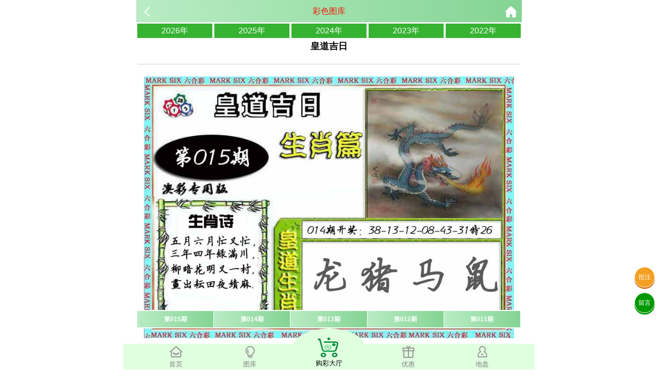

--- FILE ---
content_type: text/html; charset=utf-8
request_url: https://mm.2318188.com/Images/info/id/308/qi/325.html
body_size: 4358
content:
<!doctype html>
<html lang="en">
<head>
    <meta name="referrer" content="never">
    <title>澳门资料-澳门资料库,231818.com,澳彩图库|澳门开奖直播|澳门图库|澳门挂牌|特区娱乐第一站|天下彩|天空彩|天下彩免费资料|天天好彩免费资料大全|天下彩票与你同行|天下彩票|天空彩票|二四六天天好彩资料|天下彩票因为有你|天下彩_免费资料大全|天空彩票与你同行|手机直播开奖报码</title>
<meta name="keywords" content="澳门资料库,231818.com,澳彩图库,澳门开奖直播,澳门特区总马站,特区娱乐第一站,澳门澳彩图库,澳彩图库开奖,，澳门图库挂牌,天下彩,赢彩天下,二四六天天好彩资料,免费资料大全,天下彩票因为有你,天空彩票与你同行,天下彩,澳门马会本港台开奖结果,贵宾网,第七马资料,惠泽天下,天下图库,澳彩挂牌,118开奖|天空彩票|天下彩|精英网|手机报碼|免费资料大全|天空资料|中彩堂|天空彩票与你同行|天下彩|免费资料大全|天空彩免费资枓大全|天空彩兔费资科大全|天空与你同行彩票免费料大全|246天天好采彩免费大全|天空彩彩票与你同行|天下采天空采与你同行免费料|天空彩彩票与你同行免费资大全|天空彩票与你同行免费资料大全|澳门图库|澳门澳彩图库|神童网|手机报码|澳彩马会开奖结果|天下免费料大全|特彩吧|正版免费料大全|天空彩票与你同行|天下采票免费资料大全|天空彩彩票与你同行|2020澳门正版免费资料大全|全年免费料大全|天空彩免费资料大全|天空采彩票与你同行|惠泽社免费料|惠泽群社精准资料|爱资料免费福彩门户惠泽|2020全年资料大全|天下采票免费资料大全|天下采天空采与你同行免费料|天空彩票与你同行新版|天空采彩票与你同行1749.cc" />
<meta name="description" content="澳门资料库(231818.com)澳彩图库,澳门开奖直播,澳门图库,网站免费提供澳门马会资料大全,澳门马会开奖结果,澳门挂牌,心水图库,开奖记录,手机开奖报碼,专业提供澳门彩票最新资讯的网站。" />
<meta charset="utf-8">
<meta name="viewport" content="width=device-width, initial-scale=1.0, maximum-scale=1.0, minimum-scale=1.0, user-scalable=no, minimal-ui">
<link rel="stylesheet" href="/Public/Home/css/style.css">
<link rel="shortcut icon" href="/Public/Home/images/favicon/favicon.ico">
<script src="/Public/Home/js/jquery.min.js"></script>
<script src="/Public/Home/js/echo.min.js"></script>


    <link rel="stylesheet" type="text/css" href="/Public/Home/css/images.css">
    <link rel="stylesheet" type="text/css" href="/Public/Home/css/swiper.min.css">
	<script src="/Public/Home/js/swiper.min.js" type="text/javascript"></script>
</head>

<body>
	<header>
		<span class="back" onclick="javascript:history.back(-1);"><img src="/Public/Home/images/back.png" alt=""></span>
		<span class="list">彩色图库</span>
		<a class="home" href="/Index/index.html"><img src="/Public/Home/images/home.png" alt=""></a>
		<div class='year'>
	        <a href="/Images/info/id/308/year/2026.html">2026年</a><a href="/Images/info/id/308/year/2025.html">2025年</a><a href="/Images/info/id/308/year/2024.html">2024年</a><a href="/Images/info/id/308/year/2023.html">2023年</a><a href="/Images/info/id/308/year/2022.html">2022年</a>	    </div>
	</header>
	<section style="padding-top:4.4rem">
	    <style>
	        .year{display: flex;justify-content: space-around;background: #fff;line-height: 20px;
	        }
	        .year a{
	                background: #35b331;
    color: #fff;
    padding: 4px 0;
    width: 100%;
    text-align: center;
    margin: 2px;
	        }
	        .swiper-container{
	            position: fixed;
                bottom: 80px;
                width: 100%;
                max-width: 750px;
                user-select: none;
                padding:2px;
                box-sizing: border-box;
                background: #fff;
	        }
	        .swiper-wrapper{
	            overflow-x: auto;
	        }
	        .swiper-slide{
	            width: 20%;
	        }
	        .swiper-slide .qid{
	            letter-spacing: 0;
	            font-size: 12px;
	            border-right: 1px solid;
	            line-height: 2rem;
	        }
	        #kj {position: relative;margin: .5rem .2rem;padding: .4rem;border-bottom: .1rem solid #e6e6e6;background: #fff;}
	        .his-qid {display: flex;justify-content: space-between;padding: 0 .5rem;margin-bottom: .4rem;}
	        .qn {font-size: 1.1rem;color: #5f5f5f;line-height: 1.2rem;}
	        .qn b {color: #1cc60e;}
	        .pt {font-size: 1rem;color: #222;}
	        .his-nb ul {display: flex;flex-direction: row;justify-content: space-around;}
	        .nb {line-height: 1.8rem;margin: 0 auto;width: 2rem;height: 2rem;background-repeat: no-repeat;background-position: center;background-size: cover;font-size: .8rem;text-indent: 6px;font-weight: bold;color: #000;}
	        .pro {text-align: center;font-size: .8rem;color: #999;}
	        .css01,.css02,.css07,.css08,.css12,.css13,.css18,.css19,.css23,.css24,.css29,.css30,.css34,.css35,.css40,.css45,.css46{background: url(/Public/Home/images/g-red.png);background-repeat: no-repeat;background-position: center;background-size: cover;}
            .css03,.css04,.css09,.css10,.css14,.css15,.css20,.css25,.css26,.css31,.css36,.css37,.css41,.css42,.css47,.css48{background: url(/Public/Home/images/g-blue.png);background-repeat: no-repeat;background-position: center;background-size: cover;}
            .css05,.css06,.css11,.css16,.css17,.css21,.css22,.css27,.css28,.css32,.css33,.css38,.css39,.css43,.css44,.css49{background: url(/Public/Home/images/g-green.png);background-repeat: no-repeat;background-position: center;background-size: cover;}
	    </style>
		<!-- 图片详情 -->
		<h2 style='text-align:center;margin:.4rem;'>皇道吉日</h2>
		
		<div id='kj'></div>
		<div id='content'>
		    <img class='img' src="" alt="加载中……">
		</div>
	    
		<div style="height:50px;"></div>
		<div class="swiper-container">
		    <div class="swiper-wrapper">
			    <div class="swiper-slide">
			    		<div class='qid' data-i=015 data-name=hdjr.jpg>
			    			第015期 
			    		</div>
			    	</div><div class="swiper-slide">
			    		<div class='qid' data-i=014 data-name=hdjr.jpg>
			    			第014期 
			    		</div>
			    	</div><div class="swiper-slide">
			    		<div class='qid' data-i=013 data-name=hdjr.jpg>
			    			第013期 
			    		</div>
			    	</div><div class="swiper-slide">
			    		<div class='qid' data-i=012 data-name=hdjr.jpg>
			    			第012期 
			    		</div>
			    	</div><div class="swiper-slide">
			    		<div class='qid' data-i=011 data-name=hdjr.jpg>
			    			第011期 
			    		</div>
			    	</div><div class="swiper-slide">
			    		<div class='qid' data-i=010 data-name=hdjr.jpg>
			    			第010期 
			    		</div>
			    	</div><div class="swiper-slide">
			    		<div class='qid' data-i=009 data-name=hdjr.jpg>
			    			第009期 
			    		</div>
			    	</div><div class="swiper-slide">
			    		<div class='qid' data-i=008 data-name=hdjr.jpg>
			    			第008期 
			    		</div>
			    	</div><div class="swiper-slide">
			    		<div class='qid' data-i=007 data-name=hdjr.jpg>
			    			第007期 
			    		</div>
			    	</div><div class="swiper-slide">
			    		<div class='qid' data-i=006 data-name=hdjr.jpg>
			    			第006期 
			    		</div>
			    	</div><div class="swiper-slide">
			    		<div class='qid' data-i=005 data-name=hdjr.jpg>
			    			第005期 
			    		</div>
			    	</div><div class="swiper-slide">
			    		<div class='qid' data-i=004 data-name=hdjr.jpg>
			    			第004期 
			    		</div>
			    	</div><div class="swiper-slide">
			    		<div class='qid' data-i=003 data-name=hdjr.jpg>
			    			第003期 
			    		</div>
			    	</div><div class="swiper-slide">
			    		<div class='qid' data-i=002 data-name=hdjr.jpg>
			    			第002期 
			    		</div>
			    	</div><div class="swiper-slide">
			    		<div class='qid' data-i=001 data-name=hdjr.jpg>
			    			第001期 
			    		</div>
			    	</div>		    </div>
		</div>
		<script>
	        var year = 2026;
		    var name = $('.qid').eq(0).attr('data-name');
		    var qi = $('.qid').eq(0).attr('data-i');
		    i=parseInt(qi);
		    var url = 'https://tk2.66bdtuku.com/xinao/2026/col'+'/'+i+'/'+name;
		    $('.img').attr("src", url);
		    
		    let u = '/Kj/kj?q=' + year+qi;
            $.ajax({
              type: 'GET',
              url: u,
              success: function(res){
                  if(res!=null){
                      str = "<div class='his-qid'><div class='qn'>第 <b>"+qi+"</b> 期开奖结果</div><div class='pt'>"+res.date+"</div></div><div class='his-nb'><ul><li><div class='nb css"+res.num.substr(0,2)+"'>"+res.num.substr(0,2)+"</div><p class='pro'>"+res.shengxiao.substr(0,1)+"/"+res.wuxing.substr(0,1)+"</p></li><li><div class='nb css"+res.num.substr(3,2)+"'>"+res.num.substr(3,2)+"</div><p class='pro'>"+res.shengxiao.substr(2,1)+"/"+res.wuxing.substr(2,1)+"</p></li><li><div class='nb css"+res.num.substr(6,2)+"'>"+res.num.substr(6,2)+"</div><p class='pro'>"+res.shengxiao.substr(4,1)+"/"+res.wuxing.substr(4,1)+"</p></li><li><div class='nb css"+res.num.substr(9,2)+"'>"+res.num.substr(9,2)+"</div><p class='pro'>"+res.shengxiao.substr(6,1)+"/"+res.wuxing.substr(6,1)+"</p></li><li><div class='nb css"+res.num.substr(12,2)+"'>"+res.num.substr(12,2)+"</div><p class='pro'>"+res.shengxiao.substr(8,1)+"/"+res.wuxing.substr(8,1)+"</p></li><li><div class='nb css"+res.num.substr(15,2)+"'>"+res.num.substr(15,2)+"</div><p class='pro'>"+res.shengxiao.substr(10,1)+"/"+res.wuxing.substr(10,1)+"</p></li><li><span class='jia'>+</span></li><li><div class='nb css"+res.num.substr(18,2)+"'>"+res.num.substr(18,2)+"</div><p class='pro'>"+res.shengxiao.substr(12,1)+"/"+res.wuxing.substr(12,1)+"</p></li></ul></div>";
                      $('#kj').html(str);
                  }else{
                      $('#kj').html('');
                  }
              }
            });
		    
		    $(".qid").click(function(){
                var name = $(this).attr('data-name');
                var type = $(this).attr('data-type');
                var i = $(this).attr('data-i');
                i=parseInt(i);
                var url = 'https://tk2.66bdtuku.com/xinao/2026/col'+'/'+i+'/'+name;
                
                $('.img').remove();
                $('#content').append("<img class='img' alt='加载中……' src='"+url+"'>");
                
                if(i<100){
                    if(i<10){
                        i='00'+i;
                    }else{
                        i='0'+i;
                    }
                }
                let u = '/Kj/kj?q=' + year+i;
                $.ajax({
                  type: 'GET',
                  url: u,
                  success: function(res){
                      if(res!=null){
                          str = "<div class='his-qid'><div class='qn'>第 <b>"+i+"</b> 期开奖结果</div><div class='pt'>"+res.date+"</div></div><div class='his-nb'><ul><li><div class='nb css"+res.num.substr(0,2)+"'>"+res.num.substr(0,2)+"</div><p class='pro'>"+res.shengxiao.substr(0,1)+"/"+res.wuxing.substr(0,1)+"</p></li><li><div class='nb css"+res.num.substr(3,2)+"'>"+res.num.substr(3,2)+"</div><p class='pro'>"+res.shengxiao.substr(2,1)+"/"+res.wuxing.substr(2,1)+"</p></li><li><div class='nb css"+res.num.substr(6,2)+"'>"+res.num.substr(6,2)+"</div><p class='pro'>"+res.shengxiao.substr(4,1)+"/"+res.wuxing.substr(4,1)+"</p></li><li><div class='nb css"+res.num.substr(9,2)+"'>"+res.num.substr(9,2)+"</div><p class='pro'>"+res.shengxiao.substr(6,1)+"/"+res.wuxing.substr(6,1)+"</p></li><li><div class='nb css"+res.num.substr(12,2)+"'>"+res.num.substr(12,2)+"</div><p class='pro'>"+res.shengxiao.substr(8,1)+"/"+res.wuxing.substr(8,1)+"</p></li><li><div class='nb css"+res.num.substr(15,2)+"'>"+res.num.substr(15,2)+"</div><p class='pro'>"+res.shengxiao.substr(10,1)+"/"+res.wuxing.substr(10,1)+"</p></li><li><span class='jia'>+</span></li><li><div class='nb css"+res.num.substr(18,2)+"'>"+res.num.substr(18,2)+"</div><p class='pro'>"+res.shengxiao.substr(12,1)+"/"+res.wuxing.substr(12,1)+"</p></li></ul></div>";
                          $('#kj').html(str);
                      }else{
                          $('#kj').html('');
                      }
                  }
                });
                
            });
		</script>
	</section>
	<div style="height:56px;"></div>
	<div class='nav'>
    <div class='tab' onclick="goToHome()">
        <img src='/Public/Home/images/home_g.png'>
        <img src='/Public/Home/images/home_w.png'>
        <p>首页</p>
    </div>
    <div class='tab' onclick="goToCol()">
        <img src='/Public/Home/images/faxian_g.png'>
        <img src='/Public/Home/images/faxian_w.png'>
        <p>图库</p>
    </div>
    <div class='tab tabcent' onclick="goToBlack()">
        <img src='/Public/Home/images/goucai.png'>
        <p>购彩大厅</p>
    </div>
    <div class='tab' onclick="goToKj()">
        <img src='/Public/Home/images/youhui_g.png'>
        <img src='/Public/Home/images/youhui_w.png'>
        <p>优惠</p>
    </div>
    <div class='tab' onclick="goToMessage()">
        <img src='/Public/Home/images/dipan_g.png'>
        <img src='/Public/Home/images/dipan_w.png'>
        <p>地盘</p>
    </div>
</div>
<style>
    .nav .tab{
        color: #828282;
    }
    .nav .active{
        color: #1ac024!important;
    }
    p{
        margin:6px 0;
    }
    .tabcent img{
        width: 40px!important;
        height: 38px;
    }
    .tabcent{
        margin-top: -30px!important;
        text-align: center;
        border-radius: 50%;
        background: #e0ffdf;
        padding-top: 18px;
        margin-left: 10px;
        margin-right: 10px;
        width: 20%;
        color: #000!important;
    }
    .nav{
        background:#e0ffdf;
        border:none;
    }
    .nav div{
        width: 18%;
        margin-top: 3px;
    }
    .tabcent img{
        width: 40px!important;
        display: block!important;
        height: 38px;
        padding-right: 5px;
    }
    .active img:nth-child(1){
        display: none;
    }
    .active img:nth-child(2){
        display: block!important;
    }
    .tab img:nth-child(2){
        display: none;
    }
    .nav img{
        width: 25px;
        margin: 0 auto;
        display: block;
    }
    
</style>
<a class="touzhu" href="https://gg.506gg.biz/s/ae2pz5x0" style="position: fixed;z-index: 999;right: 6px;bottom: 160px;display: block;border-radius: 50%;background: #f39f20;width: 2.4rem;height: 2.4rem;line-height: 2.4rem;text-align: center;box-shadow: 0px 3px 0px #d57b1d;color: #fdfdfd;border: 1px solid #fff;">投注</a>
<a class="liuyan" href="https://msg.vipzjt.com/msg" style="position: fixed;z-index: 999;right: 6px;bottom: 110px;display: block;border-radius: 50%;background: #009900;width: 2.4rem;height: 2.4rem;line-height: 2.4rem;text-align: center;box-shadow: 0px 3px 0px #009900;color: #fff;border: 1px solid #fff;">留言</a>
<script>
    function gopl() {
        let top=0;
         if($("#tabHeadNav").attr('data-fixed')){
             top= $("#comment_plugin").offset().top-100
         }else{
             top= $("#comment_plugin").offset().top-200
         }
        $("html,body").animate({scrollTop:top}, 500);
    }
</script>
<script>
    $('.nav .tab').click(function(){
        $(this).addClass('active').siblings().removeClass('active');
    })
    function goToHome(){
        window.location.href = "/Index/index.html";
    }
    function goToCol(){
        window.location.href = "/Images/index.html";
    }
    function goToBlack(){
        window.location.href = "https://gg.506gg.biz/s/ae2pz5x0";
    }
    function goToKj(){
        window.location.href = "https://gg.506gg.biz/s/ae2pz5x0";
    }
    function goToMessage(){
        window.location.href = "https://gg.506gg.biz/s/ae2pz5x0";
    }
</script>
<script>
var _hmt = _hmt || [];
(function() {
  var hm = document.createElement("script");
  hm.src = "https://hm.baidu.com/hm.js?b86bd124c832383e4b3e136592c30398";
  var s = document.getElementsByTagName("script")[0]; 
  s.parentNode.insertBefore(hm, s);
})();
</script>
	
</body>
</html>

--- FILE ---
content_type: text/css
request_url: https://mm.2318188.com/Public/Home/css/images.css
body_size: 2073
content:
/*彩色图库黑白图库*/
body{
    background-color: #fff;
}
.img_tp {
	text-align: center;
	padding: 10px 0;
    background:#fff;
}
.img_tp a {
	width: 30%;
	border: 1px solid #C71C60;
    background: #C71C60;
    display: inline-block;
    padding: 5px 5px;
    margin: 5px;
    color: #fff;
    border-radius: 5px;
    font-size: 14px;
}
.img_tp .one {
	border: 1px solid #222;
    background: #333;
}
/*图库列表*/
.nav_list{
    background-color: #F4F4F5;
    border-bottom: 1px solid #d4237a;
    height: 30px;
    line-height: 30px;
}
.nav_list span{
    width: 20%;
    display: inline-block;
    text-align: center;
    color: #333;
    font-size: 14px;
}
.nav_list span.active{
    background: #d5237a;
    color: #fff;
}
.nav ul {
    display: none;
}
.nav ul.active{
    display: block;
}
.nav ul li{
    border-bottom: 1px solid #e6e6e6;
    float: left;
    width: 50%;
    height: 35px;
    line-height: 35px;
    overflow: hidden;
    text-overflow: ellipsis;
    white-space: nowrap;
}
.nav ul li a {
    font-size: 13px;
    color: #666;
    padding-left: 5px;
}
.nav ul li a{
    color: #666;
}


a{-webkit-tap-highlight-color: rgba(255,255,255,.0);}
/*共用title*/
.img_title {
	height: 1.5rem;
	line-height: 1.5rem;
	background: #005F3C;
	padding-left: .5rem;
	font-size: .65rem;
	font-weight: bold;
	color: #fff;
}

/*图片详情页面*/
.tk-show-box {
    background: #111;
    padding: .5rem 0;
}
.tk-show-box .tk-show-title {
    margin-top: .5rem;
    width: 100%;
    overflow: hidden;
    height: 2rem;
    line-height: 2rem;
    position: relative;
}
.tk-show-box .tk-show-title .tk-show-item {
    position: absolute;
    top: 0;
    left: 0;
    height: 2rem;
    white-space: nowrap;
}

.tk-show-box .tk-show-title .tk-show-item .cur {
    background: #C71C60;
    color: #fff;
}
.tk-show-box .tk-show-title .tk-show-item li {
    display: inline-block;
    width: 4rem;
    background: #333;
    color: #ccc;
    height: 2rem;
    margin: 0 .15rem;
    border-radius: .25rem;
    text-align: center;
    font-size: .65rem;
}
.tk-show-box .tk-show-img {
    margin: .5rem 0;
    text-align: center;
}
.tk-show-box .tk-show-img .tk-min-ld img {
	width: 90%;
}
.tk-show-box .tk-show-img .mid-bdiv {
	height: 1.5rem;
	line-height: 1.5rem
	color: #999;
	font-size: .65rem;
	margin-bottom: .25rem;
}
.tk-show-box .tk-memu {
    text-align: right;
    padding-right: .25rem;
}
.tk-show-box .tk-memu li {
    display: inline-block;
    padding: 0 .5rem;
    margin-left: .25rem;
    border-radius: .15rem;
    background: #AD3A37;
    color: #fff;
    line-height: 1.5rem;
    font-size: .65rem;
}
.tk-big-bg{
	position: fixed;
	width: 100%;
	height: 100%;
	z-index: 1000;
	top: 0;
	left: 0;
	background: #333;
	display: none;
}
.tk-big-box{
	position: fixed;
	width: 100%;
	height: 100%;
	z-index: 2000;
	top: 0;
	left: 0;
	background: #222;
	display: none;
}
.tk-big-z{
	position: relative;
	width: 100%;
	height: 100%;
	overflow: hidden;
}
.tk-big-ld{
	position: absolute;
	width: 100%;
	height: 100%;
	z-index: 4000;
	top: 0;
	left: 0;
	text-align: center;
	color: #fff;
	background: #222;
	font-weight: 700;
}
.tk-big-ld div{
	margin-top: 45%;
}
.tk-big-img{
	position: absolute;
	width: 100%;
	height: 80%;
	z-index: 3000;
	top: 0;
	left: 0;
}
.tk-big-clo{
	position: absolute;
	z-index: 99999;
	bottom: .5rem;
	right: .5rem;
	background: #000;
	color: #fff;
	padding: .5rem .75rem;
	border-radius: .25rem;
	font-weight: 700;
	border: 2px solid red;
}
.tk-big-dh{
	position: absolute;
	z-index: 99999;
	bottom: .5rem;
	left: .5rem;
	background: #000;
	border: 2px solid red;
	display: none;
}
.tk-big-dh .bg{
	position: relative;
	width: 100%;
	height: 100%;
}
.tk-big-dh .di{
	position: absolute;
	top: 0;
	left: 0;
	z-index: 10000;
	border: 1px solid red;
}

/*彩色黑白图库列表*/
.chlist {

}
.chlist ul li {
	display: block;
    line-height: 1rem;
    border-bottom: 1px solid #e6e6e6;
    background: #fff;
    padding: .4rem .5rem;
    position: relative;
}
.chlist ul li a {
	font-size: .65rem;
	color: #333;
}
.chlist ul li span {
	position: absolute;
    top: .4rem;
    right: 1rem;
    line-height: 1rem;
    color: #fff;
    background: #ccc;
    display: block;
    width: 2rem;
    text-align: center;
    font-size: .65rem;
    border-radius: .25rem;
}
.listData{
	display: flex;
    flex-wrap: wrap;
    justify-content: space-around;
}
.listData li{
	width: 48%;
    height: 1.8rem;
    font-size: 1.2rem;
    line-height: 1.8rem;
    border-bottom: 1px solid #ae1b1b;
    overflow: hidden;
    margin: .3rem 0;
    font-weight: 600;
    color: #fff;
}
.listData li a{
	color: #875656;
}

img{
	width:96%;
	margin:2%;
}
.qid{
	background: linear-gradient(to right, #b9ecc4, #84d494);
    color: #fff;
    line-height: 2.4rem;
    text-align: center;
    font-size: 1.6rem;
    letter-spacing: .2rem;
    font-weight: 700;
}
.swiper-button-next, .swiper-button-prev {
    position: static!important;
    top: 110%!important;
    width:50%!important;
    height: var(--swiper-navigation-size);
    margin-top: 2px!important;
    color: var(--swiper-navigation-color,var(--swiper-theme-color));
}
.swiper-container-horizontal>.swiper-scrollbar {
    position: static!important; 
    left: 0!important; 
    height: .6rem!important;
    width: 100%!important; 
}
.swiper-scrollbar-drag {
    background: rgb(39, 167, 13)!important;
    border-radius: 0px!important;
    left: 0;
}
.swiper-scrollbar {
    border-radius: 0px!important;
    position: relative;
    -ms-touch-action: none;
    background: rgba(0,0,0,.1);
}
.daohang{
	display: flex;
}
.swiper-button-next:after, .swiper-container-rtl .swiper-button-prev:after {
    content: 'next';
    display: none!important;
}
.swiper-button-prev:after, .swiper-container-rtl .swiper-button-next:after {
    content: 'prev';
    display: none!important;
}
#list-wrapper{
    padding:0 .6rem;
}
#list-wrapper ul li{
    font-size: 1.2rem;
    border-bottom: 1px solid #dedede;
    line-height: 2.4rem;
}
#list-wrapper ul li span{
    display: block;
    float: right;
    background: #4dbb6d;
    height: 1.6rem;
    border-radius: .8rem;
    font-size: 1rem;
    padding: 0 .5rem;
    margin-top: .4rem;
    line-height: 1.6rem;
    color: #ffffff;
}
#list-wrapper ul li a b{
    color:red;
    font-weight: normal;
}
#list-wrapper ul li a{
    display: block;
    width: 100%;
}
.search{
    display: flex;
    border: 1px solid #65de88;
    font-size: 1rem;
    position: fixed;
    width: 100%;
    height: 1.6rem;
    max-width: 748px;
}
.search div,.search select{
    border: none;
    background: linear-gradient(to right, #b9ecc4, #84d494);
    font-size:1rem;
}
.search input{
    background: #fdfdfd;
    width: 60%;
    border:none;
    padding-left: .2rem;
}
.search #search{
    text-align: center;
    width: 35%;
}












